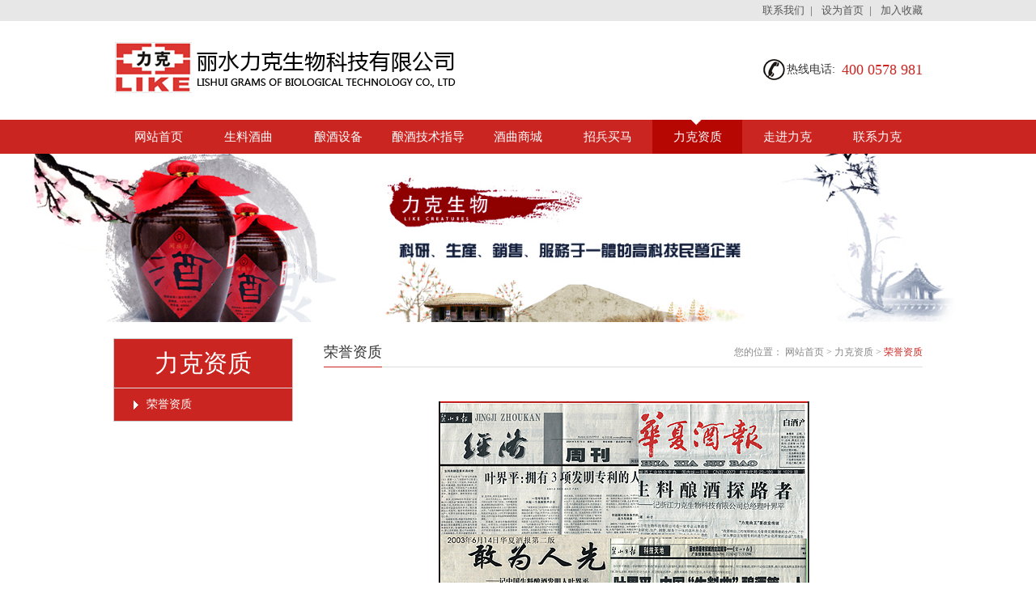

--- FILE ---
content_type: text/html; charset=utf-8
request_url: http://zjlk.com.cn/Product/detail/classid/83/id/46.html
body_size: 10471
content:
<html xmlns="http://www.w3.org/1999/xhtml">
<head>
<meta http-equiv="X-UA-Compatible" content="IE=edge">
<meta http-equiv="Content-Type" content="text/html; charset=utf-8" />
<meta name="viewport" content="width=device-width; initial-scale=1.0; maximum-scale=1.0; user-scalable=0;">
<title>丽水力克生物科技有限公司</title>
<meta name="keywords" content="丽水力克生物科技有限公司" />
<meta name="description" content="丽水力克生物科技有限公司" />
<link rel="stylesheet" type="text/css" href="/Public/Front/Assets/css/reset.css"/>
<script type="text/javascript" src="/Public/Front/Assets/js/jquery-1.8.3.min.js"></script>
<script type="text/javascript" src="/Public/Front/Assets/js/js_z.js"></script>
<link rel="stylesheet" type="text/css" href="/Public/Front/Assets/css/thems.css">
<link rel="stylesheet" type="text/css" href="/Public/Front/Assets/css/responsive.css">
</head>

<body>

<!--头部-->
<script type="text/javascript">
$(function(){
	$("#colloction").click(function(){
		var sURL = document.location.href;
		var sTitle = document.title;
		try{
			window.external.addFavorite(sURL, sTitle);
		}catch (e){
			try{
				window.sidebar.addPanel(sTitle, sURL, "");
			}catch (e){
				alert("加入收藏失败，请使用Ctrl+D进行添加");
			}
		} 
	});
	$("#sethome").click(function(){
		var vrl = document.location.href;
		try{
			this.style.behavior='url(#default#homepage)';this.setHomePage(vrl);
		}catch(e){
			if(window.netscape) {
				try {
					netscape.security.PrivilegeManager.enablePrivilege("UniversalXPConnect");
				}catch (e) {
					alert("此操作被浏览器拒绝！\n请在浏览器地址栏输入“about:config”并回车\n然后将 [signed.applets.codebase_principal_support]的值设置为'true',双击即可。");
				}
				var prefs = Components.classes['@mozilla.org/preferences-service;1'].getService(Components.interfaces.nsIPrefBranch);
				prefs.setCharPref('browser.startup.homepage',vrl);
			}else{
				alert("您的浏览器不支持，请按照下面步骤操作：\n1.打开浏览器设置。\n2.点击设置网页。\n3.输入："+vrl+"点击确定。");
			}
		}
	});
});
</script>
<div class="t_bg">
	<div class="top">
    	<a href="/index.php/Contact/index/classid/11.html">联系我们</a><i>|</i>
        <a href="javascript:;" id="sethome">设为首页</a><i>|</i>
        <a href="javascript:;" id="colloction">加入收藏</a>
    </div>
</div>
<div class="head clearfix">
    <div class="logo"><a href="/Index/index.html"><img src="/Uploads/Home/58cba03791c7c.jpg" alt="神州通（天津）企业管理有限公司"/></a></div>
    <!--<div class="search">
        <input name="" type="text" placeholder="请输入关键字">
        <input name="" type="submit" value="搜 索">
    </div>-->
    <div class="tel">
    	<span><em>热线电话:</em>&nbsp;</span>
        <b>400 0578 981</b>
    </div>
</div>
<div class="n_bg">
	<div class="nav_m">
        <div class="n_icon">导航栏</div>
        <ul class="nav clearfix">
            
            <li ><a href="/Index/index.html"><i>&nbsp;</i>网站首页</a></li>
            
            <!--一级栏目分类开始-->
            <li >
            		            			<a href="/index.php/Module/index/classid/100.html"><i>&nbsp;</i>生料酒曲</a>
		                <div class="er clearfix">
		                	<!--二级栏目分类开始-->
		                				            			<a href="/index.php/Product/index/classid/101.html">白酒生料酒曲</a>			            			<a href="/index.php/Product/index/classid/102.html">黄酒生料酒曲</a>			            			<a href="/index.php/Product/index/classid/103.html">米酒生料酒曲</a>			            			<a href="/index.php/Product/index/classid/104.html">果酒生料酒曲</a>							<!--二级栏目分类结束-->
		                </div>	            </li><li >
            		            			<a href="/index.php/Module/index/classid/95.html"><i>&nbsp;</i>酿酒设备</a>
		                <div class="er clearfix">
		                	<!--二级栏目分类开始-->
		                				            			<a href="/index.php/Product/index/classid/96.html">家用蒸馏器</a>			            			<a href="/index.php/Product/index/classid/97.html">自动催陈机</a>			            			<a href="/index.php/Product/index/classid/98.html">白酒蒸馏机</a>			            			<a href="/index.php/Product/index/classid/99.html">家用直烧机</a>							<!--二级栏目分类结束-->
		                </div>	            </li><li >
            		            			<a href="/index.php/Module/index/classid/2.html"><i>&nbsp;</i>酿酒技术指导</a>
		                <div class="er clearfix">
		                	<!--二级栏目分类开始-->
		                				            			<a href="/index.php/News/index/classid/86.html">力克百科知识</a>			            			<a href="/index.php/News/index/classid/87.html">酿酒工艺大全</a>			            			<a href="/index.php/News/index/classid/88.html">力克酒曲大事件</a>			            			<a href="/index.php/News/index/classid/89.html">最新订货名单</a>			            			<a href="/index.php/News/index/classid/90.html">视频宣传</a>							<!--二级栏目分类结束-->
		                </div>	            </li><li >
            		<a href="https://mall.jd.com/index-10572591.html?from=pc">酒曲商城</a>
            			            </li><li >
            		            			<a href="/index.php/Module/index/classid/60.html"><i>&nbsp;</i>招兵买马</a>
		                <div class="er clearfix">
		                	<!--二级栏目分类开始-->
		                				            			<a href="/index.php/Article/index/classid/84.html">招兵买马</a>							<!--二级栏目分类结束-->
		                </div>	            </li><li class="now">
            		            			<a href="/index.php/Module/index/classid/75.html"><i>&nbsp;</i>力克资质</a>
		                <div class="er clearfix">
		                	<!--二级栏目分类开始-->
		                				            			<a href="/index.php/Product/index/classid/83.html">荣誉资质</a>							<!--二级栏目分类结束-->
		                </div>	            </li><li >
            		            			<a href="/index.php/Module/index/classid/1.html"><i>&nbsp;</i>走进力克</a>
		                <div class="er clearfix">
		                	<!--二级栏目分类开始-->
		                				            			<a href="/index.php/Article/index/classid/8.html">公司简介</a>			            			<a href="/index.php/Article/index/classid/82.html">企业文化</a>							<!--二级栏目分类结束-->
		                </div>	            </li><li >
            		            			<a href="/index.php/Module/index/classid/35.html"><i>&nbsp;</i>联系力克</a>
		                <div class="er clearfix">
		                	<!--二级栏目分类开始-->
		                	<a href="/index.php/Contact/index/classid/11.html">联系方式</a>
			            		<a href="/index.php/Contact/message/classid/54.html">客户留言</a>
			            									<!--二级栏目分类结束-->
		                </div>	            </li>            <!--一级栏目分类结束-->
            
        </ul>
    </div>
</div>
<!--头部-->
<div class="banner banner_s"><img src="/Public/Front/Assets/upload/banner_a.jpg" alt=""/></div>
<div class="space_hx">&nbsp;</div>
<div class="scd clearfix">
	<div class="scd_l">
	
    	 <!--一级栏目分类开始-->
                  		         		         		         		         		         		<div class="name">力克资质</div>
			        <ul class="s_nav">
			        	<!--二级栏目分类开始-->
		               			            			<li class="now"><a href="/index.php/Product/index/classid/83.html">荣誉资质</a></li>						<!--二级栏目分类结束-->
			        </ul>         		         		         <!--一级栏目分类结束-->
         
    </div>
    <div class="scd_r">
    	<div class="dq">
        	<span class="name">荣誉资质</span>
            <div class="pst">
            	<span>您的位置：</span>
                <a href="/Index/index.html">网站首页</a>
                                	<span>></span>
                	<a href="/index.php/Module/index/classid/75.html">力克资质</a>
                	<span>></span>
                	<a href="javascript:;" class="on">荣誉资质</a>            </div>
        </div>
        <div class="scd_m">
        	<div class="service">
     			<div style="text-align:center;">
	<img src="/Uploads/Editor/20170320101235_42840.jpg" alt="" style="line-height:1.5;" />
</div>            </div>
        </div>
    </div>
</div>
<div class="space_hx">&nbsp;</div>

<div class="bg_b">
	<div class="f_nav clearfix">

        <!-- <div class="f_nl">
           <div class="frd">
              <p>丽水力克生物科技有限公司<p/>
              <p>地址：天津市河西区解放南路富裕中心2号1401</p>
              <p>电话：400 0578 981</p>
              <p>网址：<a href="http://www.zjlk.com.cn/" target="_blank">http://www.zjlk.com.cn/ </a></p>
           </div>
        </div> -->
        
        <div class="f_nl">
        	<div class="name">友情链接</div>
            <div class="frd">
				<a href="">塑料成分分析</a> <a href="">国际物流</a> <a href="">食用酒精</a> <a href="">异丙醇</a> <a href="">电动车gps定位器</a> <a href="">车辆GPS定位器</a> <a href="">无线GPS定位器</a> <a href="">待机3年GPS</a> <a href="">成都白酒过滤设备</a>            </div>
        </div>
        
        <ul class="f_nr clearfix">
            <li>
            	<a target="_blank" href="http://wpa.qq.com/msgrd?v=3&uin=2355642031&site=qq&menu=yes">
               		<img src="/Uploads/Home/thumb_58ad86d723678.jpg" alt=""/>
                	<p>QQ在线客服</p>
                </a>
            </li>
            <li>
                <img src="/Uploads/Home/thumb_590046a9ad3dd.png" alt=""/>
                <p>关注我们</p>
            </li>
            <!-- <li>
                <img src="/Uploads/Home/thumb_58a4520739c57.jpg" alt=""/>
                <p>公司微博</p>
            </li> -->
        </ul>
    </div>
</div>
<div class="bg_c">
	<div class="bq">丽水力克生物科技有限公司  <a href="https://beian.miit.gov.cn/" target="_blank">浙ICP备13017594号</a></div>
</div>

</body>
</html>

--- FILE ---
content_type: text/css
request_url: http://zjlk.com.cn/Public/Front/Assets/css/thems.css
body_size: 17271
content:
body{font-family:"Microsoft Yahei";font-size:14px;color:#5B5B5B; padding:0; margin:0;}
input , textarea , select{font-family:"Microsoft Yahei"; color:#5B5B5B; font-size:14px;}
/*头部*/
.t_bg{ width:100%; height:26px; background:#E7E7E7;}
.t_bg .top{ width:1000px; height:26px; margin:0px auto; text-align:right; line-height:26px;}
.t_bg .top a,.t_bg .top i{ display:inline-block; *display:inline; zoom:1; font-size:13px; color:#555555; height:20px; line-height:20px; vertical-align:top; margin-top:3px;}
.t_bg .top a:hover{ color:#006FA4;}
.t_bg .top i{ padding:0 7px; font-style:normal;}
.head{ width:1000px; margin:0px auto; height:122px;}
.head .logo{ width:192px; height:52px; float:left; margin-top:5px;}
.head .logo img{ vertical-align:top; margin-top:12px;}
.head .search{ width:328px; height:35px; float:left; position:relative; margin-top:27px; margin-left:150px;}
.head .search input[type="text"]{ width:278px; height:35px; line-height:35px; position:absolute; left:0px; top:0px; padding:0 20px; border:1px solid #ddd; background:none;border-radius:35px; -moz-border-radius:35px; -webkit-border-radius:35px;}
.head .search input[type="submit"]{ width:81px; height:35px; background:#00608F; position:absolute; right:0px; top:0px; cursor:pointer; border:1px solid #00608F; color:#FFF; font-size:16px; text-align:center; line-height:35px; z-index:99;}
.head .tel{ width:340px; float:right; /*height:30px;*/ margin-top:45px; text-align:right;}
.head .tel span, .head .tel b{ display:inline-block; *display:inline; zoom:1; height:30px; line-height:30px; vertical-align:top;}
.head .tel span{ background:url(../images/icon1.jpg) no-repeat left center; padding-left:30px; font-size:14px; color:#333;}
.head .tel b{ font-size:18px; color:#ca2521; font-weight:normal;}
.n_bg{ width:100%; height:42px; background:#ca2521; position:relative;}
.nav_m{ width:1000px; margin:0px auto; position:relative;}
.nav_m .nav{ width:100%;}
.nav_m .nav li{ width:111px; float:left; position:relative;}
.nav_m .nav li a{ display:block; width:111px; height:42px; line-height:42px; text-align:center; font-size:15px; color:#FFF;}
.nav_m .nav li a i{ display:block; width:13px; height:7px; background:url(../images/icon2.png) no-repeat; position:absolute; left:48px; top:0; display:none;}
.nav_m .nav li.now a i,.nav_m .nav li:hover a i{ display:block;}
.nav_m .nav li.now a,.nav_m .nav li:hover a{ background:#B70703;}
.nav_m .nav li .er{ position:absolute; width:100%; left:0; top:42px; z-index:9999; /*background:#d18e09;*/ display:none;}
.nav_m .nav li .er a{ width:90%; padding:3px 5%; line-height:20px; height:auto; float:left; text-align:center; font-size:14px;}
.nav_m .nav li .er a:hover,.nav_m .nav li .er a.on{ background:#a80501;}
.nav_m .nav li:hover .er{ display:block;}
.nav_m .n_icon{ display:inline-block; *display:inline; zoom:1; height:18px; line-height:18px; color:#FFF; padding-left:25px; background:url(../images/nav_ico.png) no-repeat left center;; position:absolute; right:10px; top:12px; z-index:9999; cursor:pointer;display:none;}
.banner{ width:100%; overflow:hidden; height:auto; margin:0px auto;}
.i_ma{ width:1000px; margin:0px auto;}
.i_ma .tabBox_t , .i_ma .tabBox  {width:100%;text-align:left;}
.i_ma .tabBox .tabNav {overflow: hidden; width:100%; text-align:center; padding:40px 0 20px;}
.i_ma .tabBox .tabNav li { cursor:pointer; display:inline-block; *display:inline; zoom:1; height:40px; line-height:40px; font-size:16px; color:#FFF; background:#777777; margin:0 3px 20px;padding:0 18px; border-radius:7px; -moz-border-radius:7px; -webkit-border-radius:7px;} 
.i_ma .tabBox .tabNav li.now {background:#ca2521;}
.i_ma .tabBox .tabCont {display: none; width:100%;}
.i_ma .ip_l{ width:1000px; padding:0 20px;}
.i_ma .ip_l li{ width:298px; height:248px; float:left; border:1px solid #ddd; border-radius:5px; -moz-border-radius:5px; -webkit-border-radius:5px; float:left; margin-right:30px; margin-bottom:30px; position:relative;}
.i_ma .ip_l li .tu{ width:298px; height:248px; text-align:center;}
.i_ma .ip_l li .tu img{ width:260px; height:185px; vertical-align:top; margin-top:10px;}
.i_ma .ip_l li .tu .title{ width:260px; height:35px; line-height:35px; white-space:nowrap; overflow:hidden; text-overflow:ellipsis; font-size:16px; color:#ca2521; margin:0px auto; margin-top:10px; border-top:1px solid #ca2521;}
.i_ma .ip_l li .des{ width:298px; height:248px; background:url(../images/bg_a.png) repeat; position:absolute; left:0; top:0; z-index:99;border-radius:5px; -moz-border-radius:5px; -webkit-border-radius:5px; overflow:hidden; opacity:0;transition: 0.7s;-moz-transition:  0.7s;-webkit-transition:  0.7s;-o-transition:  0.7s;}
.i_ma .ip_l li:hover .des{ opacity:1;}
.i_ma .ip_l li .des h6{ width:90%; margin:0px auto; height:65px; line-height:85px; text-align:center; white-space:nowrap; overflow:hidden; text-overflow:ellipsis; font-weight:normal;margin-top: 17%;}
.i_ma .ip_l li .des h6 a{    font-size: 18px;color: #ca2521;font-family: Microsoft Yahei;}
.i_ma .ip_l li .des p{ width:90%; margin:0px auto; height:120px; overflow:hidden; font-size:14px; color:#FFF; line-height:215%;}
.i_ma .ip_l li .des .more{ display:block; width:98px; height:29px; border:1px solid #FFF; text-align:center; line-height:29px; color:#FFF; font-size:14px; margin:0px auto; margin-top:10px;}
.bg_a{ width:100%; padding:40px 0 40px; background:#F9F9F9;}
.i_mb{ width:1000px; margin:0px auto;}
.i_mb dl{ /*width:105px;*/ float:left; margin-right:74px; /*margin-bottom:40px;*/}
.i_mb dl dt,.i_mb dl dt img{/* width:105px; height:82px;*/ /*float:left;*/ vertical-align:top;}
.i_mb dl dd{ width:105px; text-align: center;}
.i_mb dl dd .name{ width:100%; height:45px; line-height:45px; white-space:nowrap; overflow:hidden; text-overflow:ellipsis; font-size:16px; color:#000; font-weight:500;}
.i_mb dl dd p{ width:100%; height:38px; line-height:175;overflow:hidden; font-size:12px; color:#666;}
.i_mb dl a:hover dd .name{ color:#d18e099;}
.i_mc{ width:1000px;  margin:0px auto; margin-top:20px;}
.i_mc .i_mcl{ width:460px; float:left;}
.i_mc .i_mcr{ width:460px; float:right;}
.i_mc .box_h{ width:100%; height:42px; line-height:42px; position:relative; background:#E0E0E0; text-align:left;}
.i_mc .box_h a{ display:inline-block; *display:inline; zoom:1; font-size:12px; color:#ca2521; position:absolute; right:8px; top:0px;}
.i_mc .box_h span{ display:inline-block; *display:inline; zoom:1; width:140px; height:42px; position:relative; background:#ca2521;}
.i_mc .box_h span i{ display:block; width:6px; height:11px; /*background:url(../images/icon4.png) no-repeat;*/ right:-6px; top:15px; position:absolute;}
.i_mc .box_h span em{display:inline-block; *display:inline; zoom:1; height:42px; line-height:42px; background:url(../images/icon3.png) no-repeat 8px center; padding-left:28px; font-size:16px; color:#FFF;}
.i_mc .box_m{ width:100%; padding:20px 0; /*height:385px;*/ overflow:hidden;}
.i_mc dl{ width:100%; padding-bottom:15px; margin-bottom:15px; border-bottom:1px dashed #ccc;}
.i_mc .i_mcl dl{ border:0; margin-bottom:0;}
.i_mc dl dt,.i_mc dl dt img{ width:200px; height:115px; float:left; vertical-align:top;}
.i_mc dl dd{ width:245px; float:right; text-align:left;}
.i_mc dl dd .title{ width:100%; height:35px; line-height:35px; white-space:nowrap; overflow:hidden; text-overflow:ellipsis;}
.i_mc dl dd .title a{ font-size:14px; color:#000;}
.i_mc dl dd .title a:hover{ color:#d18e09;}
.i_mc dl dd p{ width:100%; height:70px; font-size:12px; color:#333; line-height:200%; overflow:hidden; text-indent:2em;}
.i_mc dl dd p a{ color:#ca2521;}
.i_mc ul{ width:100%;}
.i_mc ul li{ width:100%; height:45px; line-height:45px; border-bottom:1px dashed #ccc; background:url(../images/icon5.png) no-repeat left center; position:relative;}
.i_mc ul li a{ font-size:12px; color:#555555;}
.i_mc ul li a:hover{ color:#ca2521;}
.i_mc ul li p{ width:75%; height:45px; line-height:45px; white-space:nowrap; overflow:hidden; text-overflow:ellipsis; margin-left:18px;}
.i_mc ul li em{ display:block; text-align:right; position:absolute; right:0px; top:0;}
.bg_b{ width:100%; padding:15px 0; background:#333; margin-top:20px;}
.f_nav{ width:1000px; margin:0px auto; text-align:left; color:#FFF;}
.f_nav .f_nl{ width:460px; float:left; margin-left: 40px;}
.f_nav .f_nl .name{ width:100%; height:45px; line-height:45px; border-bottom:1px solid #999; text-align:left; font-size:16px; color:#FFF;}
.f_nav .f_nl .frd{ width:100%; text-align:left; font-size:12px; color:#FFF; padding-top:5px;margin-top: 10px;line-height: 25px;}
.f_nav .f_nl .frd a{ display:inline-block; *display:inline; zoom:1; height:30px; /*line-height:30px;*/ vertical-align:top; margin-bottom:5px; margin-right:5px; color:#FFF;}
.f_nav .f_nl .frd a:hover,.f_nav .f_nr li .huang{ color:#ca2521;}
.f_nav .f_nr{ width:460px; float:left; text-align:center;}
.f_nav .f_nr li{ width:112px; float:right; margin-left:30px;}
.f_nav .f_nr li .title{ width:100%; height:30px; line-height:30px; font-size:16px; color:#FFF; padding-top:15px;}
.f_nav .f_nr li img{ width:112px; height:112px; vertical-align:top;}
.f_nav .f_nr li p{ width:100%; height:20px; line-height:20px; font-size:14px; color:#FFF;}
.bg_c{ width:100%; padding:15px 0; text-align:center; background:#222;}
.bg_c a{ color:#fff;}
.bq{ width:1000px; line-height:170%; font-size:13px; color:#FFF; margin:0px auto; text-align:center;}
.banner_s ,.banner_s img{ width:100%; height:auto; vertical-align:top;}
.scd{ width:1000px; margin:0px auto;}
.scd .scd_l{ width:220px; float:left; border:1px solid #ccc;}
.scd .scd_l .name{ width:100%; height:60px; line-height:60px; text-align:center; background:#ca2521; font-size:30px; color:#FFF; border-bottom:1px solid #ddd;}
.scd .scd_l .s_nav{ width:100%;}
.s_nav li{ width:100%; height:40px; line-height:40px; border-bottom:1px solid #ddd;}
.s_nav li a{ display:block; width:170px; height:40px; line-height:40px; padding-left:40px; background:url(../images/icon6.png) no-repeat 24px center; font-size:14px; color:#333333; overflow:hidden; text-overflow:ellipsis; white-space:nowrap;}
.s_nav li.now a,.s_nav li:hover a{ color:#FFF; background:url(../images/icon7.png) no-repeat 24px center;}
.s_nav li.now,.s_nav li:hover{ background:#ca2521;}
.scd .scd_r{ width:740px; float:right;}
.scd_r .dq{ width:100%; height:35px; border-bottom:1px solid #ddd; position:relative;}
.scd_r .dq span,.scd_r .dq a{ display:inline-block; *display:inline; zoom:1; height:35px; line-height:35px; vertical-align:top;}
.scd_r .dq .name{ font-size:18px; color:#333; position:absolute; left:0px; top:0; z-index:99; border-bottom:1px solid #ca2521;}
.scd_r .dq .pst{ width:70%; text-align:right; font-size:12px; color:#888; position:absolute; right:0px; top:0;}
.scd_r .dq .pst a{ font-size:12px; color:#888;}
.scd_r .dq .pst a.on,.scd_r .dq .pst a:hover{ color:#ca2521;}
.scd_m{ width:100%;  text-align:left; font-size:14px; color:#333; line-height:170%;line-height: 30px;}
.service{ width:100%;padding-top:30px;}
.service h5{ text-align:center; font-size:18px; color:#0071B7; font-weight:normal; margin-bottom:10px;}
.pages{ width:100%; text-align:center; height:30px; line-height:30px; margin-bottom:10px;}
.pages a{ display:inline-block; *display:inline; zoom:1; height:30px; line-height:30px; vertical-align:top; font-size:14px; color:#555555; margin:0 3px;}
.pages .now{ color:#d18e09;}
.pages .prev,.pages .next{ color:#FFF; background:#646464; padding:0 10px; border-radius:4px; -moz-border-radius:4px; -webkit-border-radius:4px;}
.pages .prev:hover,.pages .next:hover{background:#d18e09;}
.news,.case{ width:100%; padding-top:10px; padding-bottom:30px;}
.news li,.case li{ width:100%; height:48px; line-height:48px; position:relative; border-bottom:1px dashed #ccc; background:url(../images/icon9.png) no-repeat left center;}
.news li.hover{ background:url(../images/icon8.png) no-repeat left center;}
.news li p{ width:70%; height:48px; line-height:48px; white-space:nowrap; overflow:hidden; text-overflow:ellipsis; margin-left:22px;}
.news li em{ display:block; text-align:right; position:absolute; right:0; top:0;}
.news li a{ font-size:14px; color:#555;}
.news li a:hover{ color:#ca2521;}
.contact{ width:100%; padding-top:10px;}
.contact .map,.contact .map img{ /*width:100%;*/ height:auto; vertical-align:top;}
.contact dl{ width:100%; margin:20px 0;}
.contact dl dt{ width:265px; float:right; text-align:center;}
.contact dl dt img{ width:128px; height:137px; vertical-align:top;}
.contact dl dd{ width:440px; float:left; text-align:left;}
.contact dl dd p{ width:100%; font-size:14px; color:#555; line-height:255%;}
.case li,.case li:hover{ background:none;}
.case li p{ width:70%; height:48px; line-height:48px; white-space:nowrap; overflow:hidden; text-overflow:ellipsis;}
.case li p a{ font-size:14px; color:#555555;}
.case li p a b{ color:#000; font-weight:normal;}
.case li em{ display:block; width:115px; height:48px; line-height:48px; text-align:left; position:absolute; right:0; top:0;}
.case li em a,.case li p a:hover{ font-size:14px; color:#005E98;}
.log{ width:100%; font-size:13px; color:#555555; line-height:200%; text-align:left;}
.log h6{ width:100%; text-align:center; font-weight:normal; font-size:18px; color:#0072B7; padding:20px 0;}
.log .black{ color:#000;}
.log .hui{ color:#333;}
.pro{ width:100%; padding-top:5px;}
.pro li{ width:369px; float:left; height:660px; float:left; border-bottom:1px dashed #ddd;}
.pro li .title{ width:100%; font-size:18px; text-align:center; color:#0072B7; padding:20px 0;}
.pro li img{ max-width:100%; height:auto; vertical-align:top; max-height:350px;}
.pro li .des{ width:90%; text-align:left; margin:0px auto; font-size:13px; color:#555555; line-height:230%; height:auto; max-height:230px; margin-bottom:10px;}
.pro li.chang{ width:100%; border:0px !important; height:auto;}
.scd_m img{ /*width:100%;*/ height:auto;}
.news_title{ text-align:center; font-size:24px; border-bottom:1px solid #ddd; padding-top:15px; padding-bottom:15px;}
.news_title span{ font-size:14px; color:#767676;}


.x dl dd {
    /*width: 245px;*/
    float: left;
    text-align: left;
	margin-left:20px;
}
.x  dt img {
    width: 200px;
    height: 115px;
    float: left;
    vertical-align: top;
}
.x {
    display: block;
	height: 115px;
    margin-top: 15px;
	padding-bottom:15px; 
	border-bottom:1px #ccc dashed;
}

.x dd{
    margin-left: 15px;
    float: left;
    width: 70%;}
	
.x .title a{ font-size:18px; color:#000;}
.x .title span{     float: left;margin-right: 15px;}

.xyfg li{ float:left;width:225px; margin-left:15px;}
.xyfg li img{ width:225px; margin-left:1px;}
.xyfg .des{margin-left:15px;}

.xyfg .des h6{ height:40px; text-align:center; font-size:15px;font-family: Microsoft Yahei;

}
.xyfg .des h6 a{ font-weight:500; color:#565656;}



.p_tit{ text-align:center; padding:20px 0; display:block; font-size:20px; line-height:30px;}

.news_tit2{ font-size:20px; color:#333; line-height:26px; padding:16px 0 2px; text-align:center; font-weight:100;}
.info{ text-align:center; color:#999; font-size:14px; line-height:36px;}
.info a{ color:#d18e09;}
.news_cen{ line-height:28px; padding-top:10px; padding-bottom:10px; font-size:14px; min-height:260px; color:#333;}
.news_cen img{ max-width:100%;}
.news_t1{ line-height:30px; overflow: hidden; text-overflow: ellipsis; white-space: nowrap; display:block; font-size:14px; color:#666;}
.news_t1 span{ float:left; margin-right:6px;}
.news_t1 a{ color:#d18e09;}

.h_title{ text-align:center; font-size:24px; font-weight:bold; padding-bottom:16px;}
.about-img{ float:left; margin-right:20px; width:50%;}
.about-txt{ line-height:26px; padding-top:10px;}

.leave{width:100%;padding-top:30px; overflow:hidden;}
.leave dl{ width:650px; height:auto; overflow:hidden; float:left; margin-top:10px; display:block;}
.leave dt{ width:20%; height:30px; font:14px/30px "microsoft yahei"; color:#333; text-align:right; float:left;}
.leave dd{ width:70%; float:left; height:auto; color:red; font:14px/30px "microsoft yahei"; margin-left:2%}
.leave .l_input{ width:70%; height:30px; font:14px/30px "microsoft yahei"; color:#333; text-indent:10px; float:left; border:solid #dcdcdc 1px; margin-right:2%;}
.leave .l_text{ width:70%; height:135px; font:14px/22px "microsoft yahei"; color:#333; float:left; border:solid #dcdcdc 1px;margin-right:2%;}
.leave .l_txt{ width:70%; height:30px; font:14px/30px "microsoft yahei"; color:#333; text-indent:10px; float:left; border:solid #dcdcdc 1px; margin-right:2%;}
.leave .l_list{ width:40%; height:30px; font:14px/30px "microsoft yahei"; color:#333; text-indent:10px; float:left; border:solid #dcdcdc 1px; margin-right:2%;}
.leave .l_phone{ width:60%; height:30px; font:14px/30px "microsoft yahei"; color:#333; text-indent:10px; float:left; border:solid #dcdcdc 1px; margin-right:2%;}
.leave .l_mail{ width:50%; height:30px; font:14px/30px "microsoft yahei"; color:#333; text-indent:10px; float:left; border:solid #dcdcdc 1px; margin-right:2%;}
.leave p{ width:65%; height:35px; overflow:hidden; float:left; margin-top:25px; margin-left:18%;}
.leave p a{ display:inline-block;font:14px/30px "microsoft yahei"; color:#fff; background:#ff6600; padding:0 15px; text-align:center; margin-left:10px; margin-right:15px; cursor:pointer;}
.leave p a:hover{ background:#fc893c;}

--- FILE ---
content_type: text/css
request_url: http://zjlk.com.cn/Public/Front/Assets/css/responsive.css
body_size: 10847
content:
html,body{overflow-x:hidden;}
@media screen and (max-width:1030px){
.t_bg .top,.head,.nav_m,.i_ma,.i_mb,.i_mc,.f_nav,.bq,.scd{width:100%; margin:0px auto;}
.head .search{ margin-left:35px; width:258px;}
.head .search input[type="text"]{ width:248px;}
.nav_m .nav li a{ font-size:15px;}
.nav_m .nav li,.nav_m .nav li a{ width:82px;}
.nav_m .nav li a i{ left:35px;}
.i_ma .ip_l{ width:100%; padding:0;    /*padding-left: 2%;*/}
.i_ma .ip_l li{ margin-right:15px; margin-bottom:15px; }
.i_ma .ip_l li,.i_ma .ip_l li .tu,.i_ma .ip_l li .des{width:234px; height:204px;}
.i_ma .ip_l li .tu img{ width:206px; height:146px;}
.i_ma .ip_l li .tu .title{ width:90%;}
.i_ma .ip_l li .des .more{ display:none;}
.i_mb dl{ /*margin-right:15px;*/ /*width:236px;*//*margin: 0px 20px 0px 20px;*/}
.i_mb dl dt, .i_mb dl dt img{/* width:105px; height:82px;*/}
.i_mb dl dd{ /*width:80px;*/}
.i_mb dl dd .name{ height:30px; line-height:30px;}
.i_mc .i_mcl,.i_mc .i_mcr,.f_nav .f_nl,.f_nav .f_nr{ width:360px;}
.i_mc .i_mcl{ margin-right:20px;}
.i_mc dl dt, .i_mc dl dt img{ width:172px; height:99px;}
.i_mc dl dd{ width:180px;}
.i_mc dl dd .title{ height:28px; line-height:28px;}
.i_mc .i_mcr dl{ padding-bottom:18px; margin-bottom:18px;}
.f_nav .f_nr li{ margin-left:15px; width:90px;}
.f_nav .f_nr li img{ width:90px; height:90px;}
.bq{ font-size:13px;}
.scd .scd_l{ width:200px;}
.s_nav li a{ padding-left:30px;}
.s_nav li a,.s_nav li.now a,.s_nav li:hover a{ background-position:15px center;}
.scd .scd_r{ width:65%;}
.pro li{ width:259px; height:570px;}
.contact dl dt{ width:165px;}
.contact dl dd{ width:340px;}
.i_mb dl{ margin-right:0px;width: 130px;}
.i_mb{  width:780px;margin:0 auto;}
.tabCont{ width:760px !important; margin:0 auto;}
.x dd{ width:40%;}
}
@media screen and (max-width:770px) {
.t_bg .top,.head,.nav_m,.i_ma,.i_mb,.i_mc,.f_nav,.bq,.scd{width:480px; margin:0px auto;}
.head .search{ margin:0px; float:right; margin-top:10px;}
.head .search input[type="text"],.head .search,.head .search input[type="submit"]{ height:30px; line-height:30px;}
.head .tel{ margin-top:5px;display: none;}
.nav_m .nav li.now a i, .nav_m .nav li:hover a i{ display:none;}
.nav_m .n_icon{ display:block;font-size: 16px;font-weight: bold;}
.nav_m .nav{ display:none; position:absolute; left:0; top:42px; background:#ca2521; z-index:99999;}
.nav_m .nav li{ width:100%; text-align:left; height:auto;}
.nav_m .nav li a{ width:90%; padding:0 5%; margin:0px auto; text-align:left;}
.nav_m .nav li .er{ position:static; display:block;}
.nav_m .nav li .er a{ width:80%; padding:0 10%; text-align:left;}
.i_ma .ip_l li .des{ display:none;}
.i_ma .ip_l li, .i_ma .ip_l li .tu, .i_ma .ip_l li .des{ width:224px;}
.i_ma .ip_l li,.i_mb dl{ /*margin:0 5px 15px !important;*/}
.i_ma{ padding-bottom:15px;}
.i_mb dl{ /*width:200px;*/}
.i_mb dl dt{/* width:200px;*/ text-align:center;}
.i_mb dl dd{ /*width:145px;*/ width:130px; margin:0 auto;}
.i_mc .i_mcl, .i_mc .i_mcr, .f_nav .f_nl, .f_nav .f_nr{ width:100%; margin-right:0px; margin-bottom:25px;}
.i_mc dl dd{ width:60%;}
.f_nav .f_nr li{ float:left; width:100px;}
.f_nav .f_nr li img{ width:100px; height:100px;}
.scd .scd_l{ width:478px; margin-bottom:25px;}
.s_nav li a{ width:448px;}
.scd .scd_r{ width:100%;}
.pro li{ width:239px; height:555px;}
.contact dl dd{ width:310px;}
.bg_b{ display:none}
.i_mb dl{ margin-right:0px;width: 130px;}
.i_mb{ width:400px; margin:0 auto;}
.tabCont{ width:500px !important; margin:0 auto;}
<!--.bg_b .f_nr{ width:63%;}
<!--.bg_b .f_nl{ width:30%; margin-left:0px;}-->
.x dd{ width:40%;}
.about-img {width: 100%; margin-bottom:10px;}

.leave dt{ width:12%;}
.leave .l_txt{ width:60%;}
.leave .l_text{ width:60%;}
.leave .l_input{ width:60%;}
}
@media screen and (max-width:500px) {
.t_bg .top,.head,.nav_m,.i_ma,.i_mb,.i_mc,.f_nav,.bq,.scd{width:320px; margin:0px auto;    font-size: 12px;}
.head{ height:auto; padding-bottom:10px; position:relative;}
.head .search,.head .tel{ float:left;}
.i_ma .ip_l li, .i_ma .ip_l li .tu, .i_ma .ip_l li .des{ width:285px; height:245px;}
.i_ma .ip_l li .tu img{ width:260px; height:184px;}
.i_mb dl{ width:130px;}
.i_mb dl dd{ width:130px; text-align:center;}
.i_mc dl dt, .i_mc dl dt img{ width:146px; height:84px;}
.i_mc dl dd{ width:50%;}
.i_mc dl dd p{ height:60px; line-height:160%;}
.f_nav .f_nr li{ width:95px; margin:10px 5px;}
.f_nav .f_nr li img{ width:85px; height:85px;}
.i_mc .box_m{ height:auto;}
.i_mc .i_mcr{ margin-bottom:0;}
.i_mc .i_mcr .box_m{ padding-bottom:0;}
.head .logo img,.head .logo{ width:300px; margin-bottom: 25px;}
.head .tel{ position:absolute; right:0; top:15px;}
.head .tel span em{ display:none;}
.head .tel b{ font-size:16px;}
.head .tel span { margin-right:-5px;}
.head .search{ width:320px;}
.head .search input[type="text"]{ width:268px;}
.scd .scd_l{ width:100%;}
.s_nav li a{ width:288px;}
.scd_r .dq{ margin-bottom:50px;}
.scd_r .dq .pst{ width:100%; text-align:left; top:40px; border-bottom:1px dashed #eee;}
.pro li{ width:100%; border-left:0 !important; height:auto;}
.case li em a, .case li p a:hover,.news li em{ font-size:12px;}
.case li em{ width:90px;}
.contact dl dt{ display:none;}
.contact dl dd{ width:100%;}
.scd .scd_r{ width:100%;}
.bg_b{ display:none}
body{overflow:auto;overflow-x:hidden}
.i_mb dl{ margin-right: 0px;}
.i_mb{ width:260px;}

.scd{ width:400px;}
}
@media screen and (max-width:320px){ 

.clearfix.i_mb dl{ width:130px; text-align:center;}
.i_mb dl dd{ float:left;width:130px;}
.i_mb dl dt{ width:130px; text-align:center;}
.i_mb dl dt img{ float:none;}
.head .tel{ top:10px; padding-right:10px;}
.head .logo{ padding-left:10px; padding-top:5px;}
.n_bg{ height:40px;}
.i_ma .ip_l li .tu{ height:196px;    padding-top: 5px;}
.bg_a{/*padding: 40px 0 0px 19px;*/}
.i_ma .ip_l li{margin: 0 15px 15px !important;}
.i_mc .box_m{    padding: 20px 5px 0px 5px;}
.i_mc dl dd{    width: 150px!important;padding-right: 10px !important;}
.i_mc ul li{ width:97%;}
.i_mc ul li pw{ width:70%;}
.f_nav .f_nl{  border-left:none; margin-left: 20px;}
.nav_m .nav li a{height: 40px;line-height: 40px;}
.scd { width:95%; margin:0 auto;}
.scd .scd_l{ width:99.5%;margin:0 auto;}
.xyfg li{ width:100%;text-align: center;    margin-left: 0px;}
.scd_m img { width:100%;}
#dituContent{ width:100% !important;}
.x img{ width:146px !important; height:85px !important;}
.x dd{ margin-left:0px; width:50%; padding-left:5px;}
.x{ overflow:hidden; height:84px;}
.x .title a{ font-size:14px;}
.bg_b{ display:none}
body{overflow:auto;overflow-x:hidden}

}

@media screen and (max-width:360px){ 

.clearfix.i_mb dl{ /*width:130px;*/ text-align:center;}
.i_mb dl dd{ float:left;width:130px;}
.i_mb dl dt{ width:130px; text-align:center;}
.i_mb dl dt img{ float:none;}
.head .tel{ top:10px; padding-right:10px;}
.head .logo{ padding-left:10px; padding-top:5px;}
.n_bg{ height:40px;}
.i_ma .ip_l li .tu{ height:196px;    padding-top: 5px;}
.bg_a{/*padding: 40px 0 0px 19px;*/}
.i_ma .ip_l li{margin: 0 15px 15px !important;}
.i_mc .box_m{    padding: 20px 5px 0px 5px;}
.i_mc dl dd{    width: 158px;padding-right: 10px;}
.i_mc ul li{ width:97%;}
.i_mc ul li pw{ width:70%;}
.f_nav .f_nl{  border-left:none; margin-left: 20px;}
.nav_m .nav li a{height: 40px;line-height: 40px;}
.scd { width:95%; margin:0 auto;}
.scd .scd_l{ width:99.5%;margin:0 auto;}
.xyfg li{ width:100%;text-align: center;    margin-left: 0px;}
.scd_m img { width:100%;}
#dituContent{ width:100% !important;}
.x img{ width:146px !important; height:85px !important;}
.x dd{ margin-left:0px; width:50%; padding-left:5px;}
.x{ overflow:hidden; height:84px;}
.x .title a{ font-size:14px;}
.bg_b{ display:none}
body{overflow:auto;overflow-x:hidden}

}

@media screen and (max-width:411px){ 

.clearfix.i_mb dl{ /*width:130px; */text-align:center;}
.i_mb dl dd{ float:left;width:130px;}
.i_mb dl dt{ width:130px; text-align:center;}
.i_mb dl dt img{ float:none;}
.head .tel{ top:10px; padding-right:10px;}
.head .logo{ padding-left:10px; padding-top:5px;}
.n_bg{ height:40px;}
.i_ma .ip_l li .tu{ height:196px;    padding-top: 5px;}
.bg_a{/*padding: 40px 0 0px 19px*/}
.i_ma .ip_l li{margin: 0 15px 15px !important;}
.i_mc .box_m{    padding: 20px 5px 0px 5px;}
.i_mc dl dd{    width: 158px;padding-right: 10px;}
.i_mc ul li{ width:97%;}
.i_mc ul li pw{ width:70%;}
.f_nav .f_nl{  border-left:none; margin-left: 20px;}
.nav_m .nav li a{height: 40px;line-height: 40px;}
.scd { width:95%; margin:0 auto;}
.scd .scd_l{ width:99.5%;margin:0 auto;}
.xyfg li{ width:100%;text-align: center;    margin-left: 0px;}
.scd_m img { width:100%;}
#dituContent{ width:100% !important;}
.x img{ width:146px !important; height:85px !important;}
.x dd{ margin-left:0px; width:50%; padding-left:5px;}
.x{ overflow:hidden; height:84px;}
.x .title a{ font-size:14px;}
.bg_b{ display:none}
body{overflow:auto;overflow-x:hidden}
}

@media screen and (max-width:435px){ 

.clearfix.i_mb dl{ /*width:100px;*/ text-align:center;}
/*.bg_a .i_mb{ width:100%;}*/
.i_mc{ width:98%}
.i_mb dl dd{ float:left;width:130px;}
.i_mb dl dt{ width:130px; text-align:center;}
.i_mb dl dt img{ float:none;}
.head .tel{ top:10px;}
.head .logo{padding-top:5px;}
.n_bg{ height:40px;}
.i_ma .ip_l li .tu{ height:196px;    padding-top: 5px;}
.bg_a{/*padding: 40px 0 0px 19px;*/}
.i_ma .ip_l li{margin: 0 15px 15px !important;}
.i_mc .box_m{    padding: 20px 5px 0px 5px;}
.i_mc dl dd{    width: 50%;padding-right: 10px;}
.i_mc ul li{ width:97%;}
.i_mc ul li pw{ width:70%;}
.f_nav .f_nl{  border-left:none; margin-left: 20px;}
.nav_m .nav li a{height: 40px;line-height: 40px;}
.scd { width:95%; margin:0 auto;}
.scd .scd_l{ width:99.5%;margin:0 auto;}
.xyfg li{ width:100%;text-align: center;    margin-left: 0px;}
.scd_m img { width:100%;}
#dituContent{ width:100% !important;}
.x img{ width:146px !important; height:85px !important;}
.x dd{ margin-left:0px; width:50%; padding-left:5px;}
.x{ overflow:hidden; height:84px;}
.x .title a{ font-size:14px;}
.head{ width:100%;}
.bg_b{ display:none}
.i_mb dl{ margin-right: 0px;}
body{overflow:auto;overflow-x:hidden}

.leave dl{ width:100%;}
.leave dl dt{ width:23%;}
.leave dd{ width:65%;}
.leave p{ margin-left:14%;}
.leave .l_text{ height:60px; width:92%;}
.leave .l_input{ width:92%;}
.leave .l_txt{ width:92%; }
.leave .l_list{ width:92%; }
.leave .l_phone{ width:92%; }
.leave .l_mail{ width:92%; }
.leave p{ margin-left:20%;}
.leave p a{ margin-right:0;}
}
@media (min-width: 768px){
	/*.head .tel{ margin-top:45px;}*/
	.i_mb dl dd{ width:105px; margin:0 auto;}
	.i_mb dl dt{ 
    margin: 0 auto;
    text-align: center; float:none;}
#dituContent{ width:100% !important;}
.x dd{ width:50%; height:120px; overflow:hidden;}
.news img{ width:100%;}
/*.scd .scd_r{ width:75%;}*/
.bg_b .f_nr{ width:50%; float:right; padding-top:11px;}
.bg_b .f_nl{ width:43%; margin-left:0px;}
body{overflow:auto;overflow-x:hidden}

	}

--- FILE ---
content_type: application/javascript
request_url: http://zjlk.com.cn/Public/Front/Assets/js/js_z.js
body_size: 672
content:
$(function(){
	var w_w=$(window).width();
	var m_l=(1920-w_w)/2;
	
	$('.nav_m .n_icon').click(function(){
		$(this).siblings('ul').slideToggle();
	});
	


	$('.s_nav li:last-child').css('border',0+'px');
	$('.pro li:nth-child(2n)').css('border-left','1px dashed #ddd');
	
//滑动门
	$(".tabBox .tabCont:first").css("display","block");
	$(".tabBox .tabNav li").mouseover(function(){
		$(this).siblings("li").removeClass("now");
		$(this).addClass("now");
		$(this).parents(".tabBox").find(".tabCont").css("display","none");
		var i=$(this).index();
		$(this).parents(".tabBox").find(".tabCont:eq("+i+")").css("display","block");
	});
	
})



